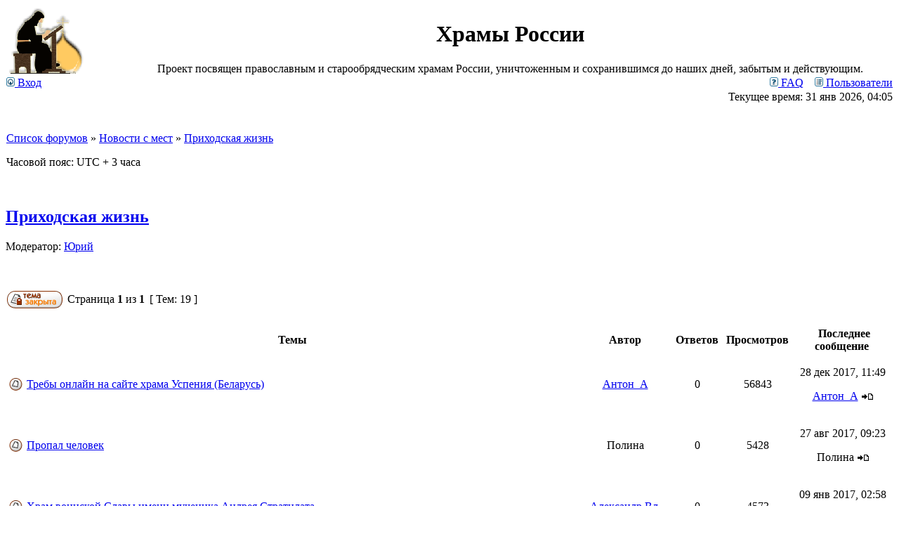

--- FILE ---
content_type: text/html; charset=UTF-8
request_url: http://temples.ru/forum/viewforum.php?f=15
body_size: 51140
content:
<!DOCTYPE html PUBLIC "-//W3C//DTD XHTML 1.0 Transitional//EN" "http://www.w3.org/TR/xhtml1/DTD/xhtml1-transitional.dtd">
<html xmlns="http://www.w3.org/1999/xhtml" dir="ltr" lang="ru-ru" xml:lang="ru-ru">
<head>

<meta http-equiv="content-type" content="text/html; charset=UTF-8" />
<meta http-equiv="content-language" content="ru-ru" />
<meta http-equiv="content-style-type" content="text/css" />
<meta http-equiv="imagetoolbar" content="no" />
<meta name="resource-type" content="document" />
<meta name="distribution" content="global" />
<meta name="copyright" content="2000, 2002, 2005, 2007 phpBB Group" />
<meta name="keywords" content="" />
<meta name="description" content="" />
<meta http-equiv="X-UA-Compatible" content="IE=EmulateIE7; IE=EmulateIE9" />

<title>Храмы России &bull; Просмотр форума - Приходская жизнь</title>

<link rel="alternate" type="application/atom+xml" title="Канал - Храмы России" href="http://temples.ru/forum/feed.php" /><link rel="alternate" type="application/atom+xml" title="Канал - Новости" href="http://temples.ru/forum/feed.php?mode=news" /><link rel="alternate" type="application/atom+xml" title="Канал - Все форумы" href="http://temples.ru/forum/feed.php?mode=forums" /><link rel="alternate" type="application/atom+xml" title="Канал - Новые темы" href="http://temples.ru/forum/feed.php?mode=topics" /><link rel="alternate" type="application/atom+xml" title="Канал - Активные темы" href="http://temples.ru/forum/feed.php?mode=topics_active" />

<link rel="stylesheet" href="./style.php?id=3&amp;lang=en&amp;sid=11ad32af394595e62f9e655b0576d50d" type="text/css" />

<script type="text/javascript">
// <![CDATA[


function popup(url, width, height, name)
{
	if (!name)
	{
		name = '_popup';
	}

	window.open(url.replace(/&amp;/g, '&'), name, 'height=' + height + ',resizable=yes,scrollbars=yes,width=' + width);
	return false;
}

function jumpto()
{
	var page = prompt('Введите номер страницы, на которую Вы хотели бы перейти:', '1');
	var per_page = '';
	var base_url = '';

	if (page !== null && !isNaN(page) && page == Math.floor(page) && page > 0)
	{
		if (base_url.indexOf('?') == -1)
		{
			document.location.href = base_url + '?start=' + ((page - 1) * per_page);
		}
		else
		{
			document.location.href = base_url.replace(/&amp;/g, '&') + '&start=' + ((page - 1) * per_page);
		}
	}
}

/**
* Find a member
*/
function find_username(url)
{
	popup(url, 760, 570, '_usersearch');
	return false;
}

/**
* Mark/unmark checklist
* id = ID of parent container, name = name prefix, state = state [true/false]
*/
function marklist(id, name, state)
{
	var parent = document.getElementById(id);
	if (!parent)
	{
		eval('parent = document.' + id);
	}

	if (!parent)
	{
		return;
	}

	var rb = parent.getElementsByTagName('input');
	
	for (var r = 0; r < rb.length; r++)
	{
		if (rb[r].name.substr(0, name.length) == name)
		{
			rb[r].checked = state;
		}
	}
}



// ]]>
</script>
</head>
<body class="ltr">

<a name="top"></a>

<div id="wrapheader">

	<div id="logodesc">
		<table width="100%" cellspacing="0">
		<tr>
			<td><a href="./index.php?sid=11ad32af394595e62f9e655b0576d50d"><img src="./styles/subsilver2/imageset/site_logo.gif" width="170" height="94" alt="" title="" /></a></td>
			<td width="100%" align="center"><h1>Храмы России</h1><span class="gen">Проект посвящен православным и старообрядческим храмам России, уничтоженным и сохранившимся до наших дней, забытым и действующим.</span></td>
		</tr>
		</table>
	</div>

	<div id="menubar">
		<table width="100%" cellspacing="0">
		<tr>
			<td class="genmed">
				<a href="./ucp.php?mode=login&amp;sid=11ad32af394595e62f9e655b0576d50d"><img src="./styles/subsilver2/theme/images/icon_mini_login.gif" width="12" height="13" alt="*" /> Вход</a>&nbsp;
			</td>
			<td class="genmed" align="right">
				<a href="./faq.php?sid=11ad32af394595e62f9e655b0576d50d"><img src="./styles/subsilver2/theme/images/icon_mini_faq.gif" width="12" height="13" alt="*" /> FAQ</a>
				&nbsp; &nbsp;<a href="./memberlist.php?sid=11ad32af394595e62f9e655b0576d50d"><img src="./styles/subsilver2/theme/images/icon_mini_members.gif" width="12" height="13" alt="*" /> Пользователи</a>
			</td>
		</tr>
		</table>
	</div>

	<div id="datebar">
		<table width="100%" cellspacing="0">
		<tr>
			<td class="gensmall"></td>
			<td class="gensmall" align="right">Текущее время: 31 янв 2026, 04:05<br /></td>
		</tr>
		</table>
	</div>

</div>

<div id="wrapcentre">

	

	<br style="clear: both;" />

	<table class="tablebg" width="100%" cellspacing="1" cellpadding="0" style="margin-top: 5px;">
	<tr>
		<td class="row1">
			<p class="breadcrumbs"><a href="./index.php?sid=11ad32af394595e62f9e655b0576d50d">Список форумов</a> &#187; <a href="./viewforum.php?f=29&amp;sid=11ad32af394595e62f9e655b0576d50d">Новости с мест</a> &#187; <a href="./viewforum.php?f=15&amp;sid=11ad32af394595e62f9e655b0576d50d">Приходская жизнь</a></p>
			<p class="datetime">Часовой пояс: UTC + 3 часа </p>
		</td>
	</tr>
	</table>

	<br />
	<div id="pageheader">
		<h2><a class="titles" href="./viewforum.php?f=15&amp;sid=11ad32af394595e62f9e655b0576d50d">Приходская жизнь</a></h2>

		
			<p class="moderators">Модератор: <a href="./memberlist.php?mode=viewprofile&amp;u=4&amp;sid=11ad32af394595e62f9e655b0576d50d">Юрий</a></p>
		
	</div>

	<br clear="all" /><br />


<div id="pagecontent">


		<table width="100%" cellspacing="1">
		<tr>
			
				<td align="left" valign="middle"><a href="./posting.php?mode=post&amp;f=15&amp;sid=11ad32af394595e62f9e655b0576d50d"><img src="./styles/subsilver2/imageset/ru/button_topic_locked.gif" alt="Форум закрыт" title="Форум закрыт" /></a></td>
			
				<td class="nav" valign="middle" nowrap="nowrap">&nbsp;Страница <strong>1</strong> из <strong>1</strong><br /></td>
				<td class="gensmall" nowrap="nowrap">&nbsp;[ Тем: 19 ]&nbsp;</td>
				<td class="gensmall" width="100%" align="right" nowrap="nowrap"></td>
			
		</tr>
		</table>
	
		<table class="tablebg" width="100%" cellspacing="1">
		<tr>
			<td class="cat" colspan="6">
				<table width="100%" cellspacing="0">
				<tr class="nav">
					<td valign="middle">&nbsp;</td>
					<td align="right" valign="middle">&nbsp;</td>
				</tr>
				</table>
			</td>
		</tr>

		<tr>
			
				<th colspan="2">&nbsp;Темы&nbsp;</th>
			
			<th>&nbsp;Автор&nbsp;</th>
			<th>&nbsp;Ответов&nbsp;</th>
			<th>&nbsp;Просмотров&nbsp;</th>
			<th>&nbsp;Последнее сообщение&nbsp;</th>
		</tr>

		

			<tr>
				<td class="row1" width="25" align="center"><img src="./styles/subsilver2/imageset/topic_read.gif" width="19" height="18" alt="Нет непрочитанных сообщений" title="Нет непрочитанных сообщений" /></td>
				
				<td class="row1">
					
					 <a title="Добавлено: 28 дек 2017, 11:49" href="./viewtopic.php?f=15&amp;t=4697&amp;sid=11ad32af394595e62f9e655b0576d50d" class="topictitle">Требы онлайн на сайте храма Успения (Беларусь)</a>
					
				</td>
				<td class="row2" width="130" align="center"><p class="topicauthor"><a href="./memberlist.php?mode=viewprofile&amp;u=956&amp;sid=11ad32af394595e62f9e655b0576d50d">Антон_А</a></p></td>
				<td class="row1" width="50" align="center"><p class="topicdetails">0</p></td>
				<td class="row2" width="50" align="center"><p class="topicdetails">56843</p></td>
				<td class="row1" width="140" align="center">
					<p class="topicdetails" style="white-space: nowrap;">28 дек 2017, 11:49</p>
					<p class="topicdetails"><a href="./memberlist.php?mode=viewprofile&amp;u=956&amp;sid=11ad32af394595e62f9e655b0576d50d">Антон_А</a>
						<a href="./viewtopic.php?f=15&amp;t=4697&amp;p=19774&amp;sid=11ad32af394595e62f9e655b0576d50d#p19774"><img src="./styles/subsilver2/imageset/icon_topic_latest.gif" width="18" height="9" alt="Перейти к последнему сообщению" title="Перейти к последнему сообщению" /></a>
					</p>
				</td>
			</tr>

		

			<tr>
				<td class="row1" width="25" align="center"><img src="./styles/subsilver2/imageset/topic_read.gif" width="19" height="18" alt="Нет непрочитанных сообщений" title="Нет непрочитанных сообщений" /></td>
				
				<td class="row1">
					
					 <a title="Добавлено: 27 авг 2017, 09:23" href="./viewtopic.php?f=15&amp;t=4687&amp;sid=11ad32af394595e62f9e655b0576d50d" class="topictitle">Пропал человек</a>
					
				</td>
				<td class="row2" width="130" align="center"><p class="topicauthor">Полина</p></td>
				<td class="row1" width="50" align="center"><p class="topicdetails">0</p></td>
				<td class="row2" width="50" align="center"><p class="topicdetails">5428</p></td>
				<td class="row1" width="140" align="center">
					<p class="topicdetails" style="white-space: nowrap;">27 авг 2017, 09:23</p>
					<p class="topicdetails">Полина
						<a href="./viewtopic.php?f=15&amp;t=4687&amp;p=19686&amp;sid=11ad32af394595e62f9e655b0576d50d#p19686"><img src="./styles/subsilver2/imageset/icon_topic_latest.gif" width="18" height="9" alt="Перейти к последнему сообщению" title="Перейти к последнему сообщению" /></a>
					</p>
				</td>
			</tr>

		

			<tr>
				<td class="row1" width="25" align="center"><img src="./styles/subsilver2/imageset/topic_read.gif" width="19" height="18" alt="Нет непрочитанных сообщений" title="Нет непрочитанных сообщений" /></td>
				
				<td class="row1">
					
					 <a title="Добавлено: 09 янв 2017, 02:58" href="./viewtopic.php?f=15&amp;t=4660&amp;sid=11ad32af394595e62f9e655b0576d50d" class="topictitle">Храм воинской Славы имени мученика Андрея Стратилата</a>
					
				</td>
				<td class="row2" width="130" align="center"><p class="topicauthor"><a href="./memberlist.php?mode=viewprofile&amp;u=498&amp;sid=11ad32af394595e62f9e655b0576d50d">Александр Вл.</a></p></td>
				<td class="row1" width="50" align="center"><p class="topicdetails">0</p></td>
				<td class="row2" width="50" align="center"><p class="topicdetails">4573</p></td>
				<td class="row1" width="140" align="center">
					<p class="topicdetails" style="white-space: nowrap;">09 янв 2017, 02:58</p>
					<p class="topicdetails"><a href="./memberlist.php?mode=viewprofile&amp;u=498&amp;sid=11ad32af394595e62f9e655b0576d50d">Александр Вл.</a>
						<a href="./viewtopic.php?f=15&amp;t=4660&amp;p=19469&amp;sid=11ad32af394595e62f9e655b0576d50d#p19469"><img src="./styles/subsilver2/imageset/icon_topic_latest.gif" width="18" height="9" alt="Перейти к последнему сообщению" title="Перейти к последнему сообщению" /></a>
					</p>
				</td>
			</tr>

		

			<tr>
				<td class="row1" width="25" align="center"><img src="./styles/subsilver2/imageset/topic_read.gif" width="19" height="18" alt="Нет непрочитанных сообщений" title="Нет непрочитанных сообщений" /></td>
				
				<td class="row1">
					
					 <a title="Добавлено: 04 окт 2012, 13:19" href="./viewtopic.php?f=15&amp;t=4386&amp;sid=11ad32af394595e62f9e655b0576d50d" class="topictitle">Восстановление храма с.Раевское Тверской области</a>
					
						<p class="gensmall"> [ <img src="./styles/subsilver2/imageset/icon_post_target.gif" width="12" height="9" alt="На страницу" title="На страницу" />На страницу: <a href="./viewtopic.php?f=15&amp;t=4386&amp;sid=11ad32af394595e62f9e655b0576d50d">1</a><span class="page-sep">, </span><a href="./viewtopic.php?f=15&amp;t=4386&amp;sid=11ad32af394595e62f9e655b0576d50d&amp;start=15">2</a> ] </p>
					
				</td>
				<td class="row2" width="130" align="center"><p class="topicauthor"><a href="./memberlist.php?mode=viewprofile&amp;u=801&amp;sid=11ad32af394595e62f9e655b0576d50d">оля.</a></p></td>
				<td class="row1" width="50" align="center"><p class="topicdetails">18</p></td>
				<td class="row2" width="50" align="center"><p class="topicdetails">29417</p></td>
				<td class="row1" width="140" align="center">
					<p class="topicdetails" style="white-space: nowrap;">05 ноя 2015, 20:24</p>
					<p class="topicdetails"><a href="./memberlist.php?mode=viewprofile&amp;u=801&amp;sid=11ad32af394595e62f9e655b0576d50d">оля.</a>
						<a href="./viewtopic.php?f=15&amp;t=4386&amp;p=18164&amp;sid=11ad32af394595e62f9e655b0576d50d#p18164"><img src="./styles/subsilver2/imageset/icon_topic_latest.gif" width="18" height="9" alt="Перейти к последнему сообщению" title="Перейти к последнему сообщению" /></a>
					</p>
				</td>
			</tr>

		

			<tr>
				<td class="row1" width="25" align="center"><img src="./styles/subsilver2/imageset/topic_read.gif" width="19" height="18" alt="Нет непрочитанных сообщений" title="Нет непрочитанных сообщений" /></td>
				
				<td class="row1">
					
					 <a title="Добавлено: 06 окт 2014, 20:54" href="./viewtopic.php?f=15&amp;t=4522&amp;sid=11ad32af394595e62f9e655b0576d50d" class="topictitle">150-летний Юбилей!</a>
					
				</td>
				<td class="row2" width="130" align="center"><p class="topicauthor"><a href="./memberlist.php?mode=viewprofile&amp;u=950&amp;sid=11ad32af394595e62f9e655b0576d50d">Rybje</a></p></td>
				<td class="row1" width="50" align="center"><p class="topicdetails">1</p></td>
				<td class="row2" width="50" align="center"><p class="topicdetails">6065</p></td>
				<td class="row1" width="140" align="center">
					<p class="topicdetails" style="white-space: nowrap;">07 окт 2014, 15:19</p>
					<p class="topicdetails"><a href="./memberlist.php?mode=viewprofile&amp;u=950&amp;sid=11ad32af394595e62f9e655b0576d50d">Rybje</a>
						<a href="./viewtopic.php?f=15&amp;t=4522&amp;p=17362&amp;sid=11ad32af394595e62f9e655b0576d50d#p17362"><img src="./styles/subsilver2/imageset/icon_topic_latest.gif" width="18" height="9" alt="Перейти к последнему сообщению" title="Перейти к последнему сообщению" /></a>
					</p>
				</td>
			</tr>

		

			<tr>
				<td class="row1" width="25" align="center"><img src="./styles/subsilver2/imageset/topic_read.gif" width="19" height="18" alt="Нет непрочитанных сообщений" title="Нет непрочитанных сообщений" /></td>
				
				<td class="row1">
					
					 <a title="Добавлено: 21 апр 2014, 01:31" href="./viewtopic.php?f=15&amp;t=4493&amp;sid=11ad32af394595e62f9e655b0576d50d" class="topictitle">Восстановлен храм</a>
					
				</td>
				<td class="row2" width="130" align="center"><p class="topicauthor"><a href="./memberlist.php?mode=viewprofile&amp;u=921&amp;sid=11ad32af394595e62f9e655b0576d50d">Аринна</a></p></td>
				<td class="row1" width="50" align="center"><p class="topicdetails">1</p></td>
				<td class="row2" width="50" align="center"><p class="topicdetails">6288</p></td>
				<td class="row1" width="140" align="center">
					<p class="topicdetails" style="white-space: nowrap;">21 апр 2014, 12:02</p>
					<p class="topicdetails"><a href="./memberlist.php?mode=viewprofile&amp;u=922&amp;sid=11ad32af394595e62f9e655b0576d50d">Yobar</a>
						<a href="./viewtopic.php?f=15&amp;t=4493&amp;p=17039&amp;sid=11ad32af394595e62f9e655b0576d50d#p17039"><img src="./styles/subsilver2/imageset/icon_topic_latest.gif" width="18" height="9" alt="Перейти к последнему сообщению" title="Перейти к последнему сообщению" /></a>
					</p>
				</td>
			</tr>

		

			<tr>
				<td class="row1" width="25" align="center"><img src="./styles/subsilver2/imageset/topic_read.gif" width="19" height="18" alt="Нет непрочитанных сообщений" title="Нет непрочитанных сообщений" /></td>
				
				<td class="row1">
					
					 <a title="Добавлено: 26 июл 2013, 23:22" href="./viewtopic.php?f=15&amp;t=4444&amp;sid=11ad32af394595e62f9e655b0576d50d" class="topictitle">Бобренев монастырь (карточка 1434)</a>
					
				</td>
				<td class="row2" width="130" align="center"><p class="topicauthor"><a href="./memberlist.php?mode=viewprofile&amp;u=853&amp;sid=11ad32af394595e62f9e655b0576d50d">В.В.П.</a></p></td>
				<td class="row1" width="50" align="center"><p class="topicdetails">0</p></td>
				<td class="row2" width="50" align="center"><p class="topicdetails">6076</p></td>
				<td class="row1" width="140" align="center">
					<p class="topicdetails" style="white-space: nowrap;">26 июл 2013, 23:22</p>
					<p class="topicdetails"><a href="./memberlist.php?mode=viewprofile&amp;u=853&amp;sid=11ad32af394595e62f9e655b0576d50d">В.В.П.</a>
						<a href="./viewtopic.php?f=15&amp;t=4444&amp;p=16574&amp;sid=11ad32af394595e62f9e655b0576d50d#p16574"><img src="./styles/subsilver2/imageset/icon_topic_latest.gif" width="18" height="9" alt="Перейти к последнему сообщению" title="Перейти к последнему сообщению" /></a>
					</p>
				</td>
			</tr>

		

			<tr>
				<td class="row1" width="25" align="center"><img src="./styles/subsilver2/imageset/topic_read.gif" width="19" height="18" alt="Нет непрочитанных сообщений" title="Нет непрочитанных сообщений" /></td>
				
				<td class="row1">
					
					 <a title="Добавлено: 10 ноя 2010, 12:59" href="./viewtopic.php?f=15&amp;t=4108&amp;sid=11ad32af394595e62f9e655b0576d50d" class="topictitle">Храм Зачатия Иоанна Крестителя в селе Гавриловское</a>
					
				</td>
				<td class="row2" width="130" align="center"><p class="topicauthor"><a href="./memberlist.php?mode=viewprofile&amp;u=27&amp;sid=11ad32af394595e62f9e655b0576d50d" style="color: #AA0000;" class="username-coloured">Елена</a></p></td>
				<td class="row1" width="50" align="center"><p class="topicdetails">1</p></td>
				<td class="row2" width="50" align="center"><p class="topicdetails">8248</p></td>
				<td class="row1" width="140" align="center">
					<p class="topicdetails" style="white-space: nowrap;">15 май 2013, 10:35</p>
					<p class="topicdetails"><a href="./memberlist.php?mode=viewprofile&amp;u=843&amp;sid=11ad32af394595e62f9e655b0576d50d">Дмитрий Трубицын</a>
						<a href="./viewtopic.php?f=15&amp;t=4108&amp;p=16409&amp;sid=11ad32af394595e62f9e655b0576d50d#p16409"><img src="./styles/subsilver2/imageset/icon_topic_latest.gif" width="18" height="9" alt="Перейти к последнему сообщению" title="Перейти к последнему сообщению" /></a>
					</p>
				</td>
			</tr>

		

			<tr>
				<td class="row1" width="25" align="center"><img src="./styles/subsilver2/imageset/topic_read.gif" width="19" height="18" alt="Нет непрочитанных сообщений" title="Нет непрочитанных сообщений" /></td>
				
				<td class="row1">
					
					 <a title="Добавлено: 07 фев 2013, 12:52" href="./viewtopic.php?f=15&amp;t=4426&amp;sid=11ad32af394595e62f9e655b0576d50d" class="topictitle">Возрождение Дорогомиловского собора</a>
					
				</td>
				<td class="row2" width="130" align="center"><p class="topicauthor"><a href="./memberlist.php?mode=viewprofile&amp;u=4&amp;sid=11ad32af394595e62f9e655b0576d50d">Юрий</a></p></td>
				<td class="row1" width="50" align="center"><p class="topicdetails">0</p></td>
				<td class="row2" width="50" align="center"><p class="topicdetails">5230</p></td>
				<td class="row1" width="140" align="center">
					<p class="topicdetails" style="white-space: nowrap;">07 фев 2013, 12:52</p>
					<p class="topicdetails"><a href="./memberlist.php?mode=viewprofile&amp;u=4&amp;sid=11ad32af394595e62f9e655b0576d50d">Юрий</a>
						<a href="./viewtopic.php?f=15&amp;t=4426&amp;p=16252&amp;sid=11ad32af394595e62f9e655b0576d50d#p16252"><img src="./styles/subsilver2/imageset/icon_topic_latest.gif" width="18" height="9" alt="Перейти к последнему сообщению" title="Перейти к последнему сообщению" /></a>
					</p>
				</td>
			</tr>

		

			<tr>
				<td class="row1" width="25" align="center"><img src="./styles/subsilver2/imageset/topic_read.gif" width="19" height="18" alt="Нет непрочитанных сообщений" title="Нет непрочитанных сообщений" /></td>
				
				<td class="row1">
					
					 <a title="Добавлено: 13 дек 2011, 16:55" href="./viewtopic.php?f=15&amp;t=4213&amp;sid=11ad32af394595e62f9e655b0576d50d" class="topictitle">Архиерейское богослужение: обязательно ли приходу иметь день</a>
					
				</td>
				<td class="row2" width="130" align="center"><p class="topicauthor"><a href="./memberlist.php?mode=viewprofile&amp;u=674&amp;sid=11ad32af394595e62f9e655b0576d50d">Elisaveta</a></p></td>
				<td class="row1" width="50" align="center"><p class="topicdetails">3</p></td>
				<td class="row2" width="50" align="center"><p class="topicdetails">13922</p></td>
				<td class="row1" width="140" align="center">
					<p class="topicdetails" style="white-space: nowrap;">29 ноя 2012, 15:09</p>
					<p class="topicdetails"><a href="./memberlist.php?mode=viewprofile&amp;u=674&amp;sid=11ad32af394595e62f9e655b0576d50d">Elisaveta</a>
						<a href="./viewtopic.php?f=15&amp;t=4213&amp;p=16049&amp;sid=11ad32af394595e62f9e655b0576d50d#p16049"><img src="./styles/subsilver2/imageset/icon_topic_latest.gif" width="18" height="9" alt="Перейти к последнему сообщению" title="Перейти к последнему сообщению" /></a>
					</p>
				</td>
			</tr>

		

			<tr>
				<td class="row1" width="25" align="center"><img src="./styles/subsilver2/imageset/topic_read.gif" width="19" height="18" alt="Нет непрочитанных сообщений" title="Нет непрочитанных сообщений" /></td>
				
				<td class="row1">
					
					 <a title="Добавлено: 20 май 2012, 21:23" href="./viewtopic.php?f=15&amp;t=4334&amp;sid=11ad32af394595e62f9e655b0576d50d" class="topictitle">Восстановление Спасо-Преображенской церкви.</a>
					
				</td>
				<td class="row2" width="130" align="center"><p class="topicauthor"><a href="./memberlist.php?mode=viewprofile&amp;u=772&amp;sid=11ad32af394595e62f9e655b0576d50d">ИгорьВенин</a></p></td>
				<td class="row1" width="50" align="center"><p class="topicdetails">1</p></td>
				<td class="row2" width="50" align="center"><p class="topicdetails">6819</p></td>
				<td class="row1" width="140" align="center">
					<p class="topicdetails" style="white-space: nowrap;">24 май 2012, 12:48</p>
					<p class="topicdetails"><a href="./memberlist.php?mode=viewprofile&amp;u=27&amp;sid=11ad32af394595e62f9e655b0576d50d" style="color: #AA0000;" class="username-coloured">Елена</a>
						<a href="./viewtopic.php?f=15&amp;t=4334&amp;p=15632&amp;sid=11ad32af394595e62f9e655b0576d50d#p15632"><img src="./styles/subsilver2/imageset/icon_topic_latest.gif" width="18" height="9" alt="Перейти к последнему сообщению" title="Перейти к последнему сообщению" /></a>
					</p>
				</td>
			</tr>

		

			<tr>
				<td class="row1" width="25" align="center"><img src="./styles/subsilver2/imageset/topic_read.gif" width="19" height="18" alt="Нет непрочитанных сообщений" title="Нет непрочитанных сообщений" /></td>
				
				<td class="row1">
					
					 <a title="Добавлено: 12 дек 2011, 12:25" href="./viewtopic.php?f=15&amp;t=4269&amp;sid=11ad32af394595e62f9e655b0576d50d" class="topictitle">&quot;Они всегда остаются &quot;без вины виноватыми&quot; &quot; или наказания б</a>
					
				</td>
				<td class="row2" width="130" align="center"><p class="topicauthor"><a href="./memberlist.php?mode=viewprofile&amp;u=674&amp;sid=11ad32af394595e62f9e655b0576d50d">Elisaveta</a></p></td>
				<td class="row1" width="50" align="center"><p class="topicdetails">2</p></td>
				<td class="row2" width="50" align="center"><p class="topicdetails">7834</p></td>
				<td class="row1" width="140" align="center">
					<p class="topicdetails" style="white-space: nowrap;">12 апр 2012, 09:03</p>
					<p class="topicdetails"><a href="./memberlist.php?mode=viewprofile&amp;u=412&amp;sid=11ad32af394595e62f9e655b0576d50d">Владислав2</a>
						<a href="./viewtopic.php?f=15&amp;t=4269&amp;p=15572&amp;sid=11ad32af394595e62f9e655b0576d50d#p15572"><img src="./styles/subsilver2/imageset/icon_topic_latest.gif" width="18" height="9" alt="Перейти к последнему сообщению" title="Перейти к последнему сообщению" /></a>
					</p>
				</td>
			</tr>

		

			<tr>
				<td class="row1" width="25" align="center"><img src="./styles/subsilver2/imageset/topic_read.gif" width="19" height="18" alt="Нет непрочитанных сообщений" title="Нет непрочитанных сообщений" /></td>
				
				<td class="row1">
					
					 <a title="Добавлено: 13 ноя 2011, 23:21" href="./viewtopic.php?f=15&amp;t=4263&amp;sid=11ad32af394595e62f9e655b0576d50d" class="topictitle">Храм Рождества Богородицы в селе Пречистое на Нерли</a>
					
				</td>
				<td class="row2" width="130" align="center"><p class="topicauthor"><a href="./memberlist.php?mode=viewprofile&amp;u=719&amp;sid=11ad32af394595e62f9e655b0576d50d">свящ.Олег</a></p></td>
				<td class="row1" width="50" align="center"><p class="topicdetails">1</p></td>
				<td class="row2" width="50" align="center"><p class="topicdetails">6632</p></td>
				<td class="row1" width="140" align="center">
					<p class="topicdetails" style="white-space: nowrap;">14 ноя 2011, 01:50</p>
					<p class="topicdetails"><a href="./memberlist.php?mode=viewprofile&amp;u=4&amp;sid=11ad32af394595e62f9e655b0576d50d">Юрий</a>
						<a href="./viewtopic.php?f=15&amp;t=4263&amp;p=14842&amp;sid=11ad32af394595e62f9e655b0576d50d#p14842"><img src="./styles/subsilver2/imageset/icon_topic_latest.gif" width="18" height="9" alt="Перейти к последнему сообщению" title="Перейти к последнему сообщению" /></a>
					</p>
				</td>
			</tr>

		

			<tr>
				<td class="row1" width="25" align="center"><img src="./styles/subsilver2/imageset/topic_read.gif" width="19" height="18" alt="Нет непрочитанных сообщений" title="Нет непрочитанных сообщений" /></td>
				
				<td class="row1">
					
					 <a title="Добавлено: 26 окт 2011, 13:12" href="./viewtopic.php?f=15&amp;t=4058&amp;sid=11ad32af394595e62f9e655b0576d50d" class="topictitle">Новый храм у платформы 43 км Пушкинский р-н МО</a>
					
				</td>
				<td class="row2" width="130" align="center"><p class="topicauthor"><a href="./memberlist.php?mode=viewprofile&amp;u=131&amp;sid=11ad32af394595e62f9e655b0576d50d">nsp</a></p></td>
				<td class="row1" width="50" align="center"><p class="topicdetails">0</p></td>
				<td class="row2" width="50" align="center"><p class="topicdetails">5909</p></td>
				<td class="row1" width="140" align="center">
					<p class="topicdetails" style="white-space: nowrap;">26 окт 2011, 13:12</p>
					<p class="topicdetails"><a href="./memberlist.php?mode=viewprofile&amp;u=131&amp;sid=11ad32af394595e62f9e655b0576d50d">nsp</a>
						<a href="./viewtopic.php?f=15&amp;t=4058&amp;p=14778&amp;sid=11ad32af394595e62f9e655b0576d50d#p14778"><img src="./styles/subsilver2/imageset/icon_topic_latest.gif" width="18" height="9" alt="Перейти к последнему сообщению" title="Перейти к последнему сообщению" /></a>
					</p>
				</td>
			</tr>

		

			<tr>
				<td class="row1" width="25" align="center"><img src="./styles/subsilver2/imageset/topic_read.gif" width="19" height="18" alt="Нет непрочитанных сообщений" title="Нет непрочитанных сообщений" /></td>
				
				<td class="row1">
					
					 <a title="Добавлено: 18 дек 2010, 00:36" href="./viewtopic.php?f=15&amp;t=4125&amp;sid=11ad32af394595e62f9e655b0576d50d" class="topictitle">Нам 600 лет!</a>
					
				</td>
				<td class="row2" width="130" align="center"><p class="topicauthor"><a href="./memberlist.php?mode=viewprofile&amp;u=165&amp;sid=11ad32af394595e62f9e655b0576d50d">Н., Е. Андрущенко</a></p></td>
				<td class="row1" width="50" align="center"><p class="topicdetails">4</p></td>
				<td class="row2" width="50" align="center"><p class="topicdetails">11387</p></td>
				<td class="row1" width="140" align="center">
					<p class="topicdetails" style="white-space: nowrap;">21 июн 2011, 18:41</p>
					<p class="topicdetails"><a href="./memberlist.php?mode=viewprofile&amp;u=165&amp;sid=11ad32af394595e62f9e655b0576d50d">Н., Е. Андрущенко</a>
						<a href="./viewtopic.php?f=15&amp;t=4125&amp;p=14156&amp;sid=11ad32af394595e62f9e655b0576d50d#p14156"><img src="./styles/subsilver2/imageset/icon_topic_latest.gif" width="18" height="9" alt="Перейти к последнему сообщению" title="Перейти к последнему сообщению" /></a>
					</p>
				</td>
			</tr>

		

			<tr>
				<td class="row1" width="25" align="center"><img src="./styles/subsilver2/imageset/topic_read.gif" width="19" height="18" alt="Нет непрочитанных сообщений" title="Нет непрочитанных сообщений" /></td>
				
				<td class="row1">
					
					 <a title="Добавлено: 13 ноя 2008, 20:04" href="./viewtopic.php?f=15&amp;t=3701&amp;sid=11ad32af394595e62f9e655b0576d50d" class="topictitle">Возобновление богослужения в Спасо-Преображенском соборе</a>
					
				</td>
				<td class="row2" width="130" align="center"><p class="topicauthor"><a href="./memberlist.php?mode=viewprofile&amp;u=212&amp;sid=11ad32af394595e62f9e655b0576d50d">Aml</a></p></td>
				<td class="row1" width="50" align="center"><p class="topicdetails">8</p></td>
				<td class="row2" width="50" align="center"><p class="topicdetails">16101</p></td>
				<td class="row1" width="140" align="center">
					<p class="topicdetails" style="white-space: nowrap;">17 ноя 2008, 09:18</p>
					<p class="topicdetails"><a href="./memberlist.php?mode=viewprofile&amp;u=212&amp;sid=11ad32af394595e62f9e655b0576d50d">Aml</a>
						<a href="./viewtopic.php?f=15&amp;t=3701&amp;p=7449&amp;sid=11ad32af394595e62f9e655b0576d50d#p7449"><img src="./styles/subsilver2/imageset/icon_topic_latest.gif" width="18" height="9" alt="Перейти к последнему сообщению" title="Перейти к последнему сообщению" /></a>
					</p>
				</td>
			</tr>

		

			<tr>
				<td class="row1" width="25" align="center"><img src="./styles/subsilver2/imageset/topic_read.gif" width="19" height="18" alt="Нет непрочитанных сообщений" title="Нет непрочитанных сообщений" /></td>
				
				<td class="row1">
					
					 <a title="Добавлено: 09 авг 2007, 08:57" href="./viewtopic.php?f=15&amp;t=3489&amp;sid=11ad32af394595e62f9e655b0576d50d" class="topictitle">Суздаль_Покровский монастырь</a>
					
				</td>
				<td class="row2" width="130" align="center"><p class="topicauthor"><a href="./memberlist.php?mode=viewprofile&amp;u=139&amp;sid=11ad32af394595e62f9e655b0576d50d">Viktorya</a></p></td>
				<td class="row1" width="50" align="center"><p class="topicdetails">1</p></td>
				<td class="row2" width="50" align="center"><p class="topicdetails">8970</p></td>
				<td class="row1" width="140" align="center">
					<p class="topicdetails" style="white-space: nowrap;">23 окт 2007, 14:11</p>
					<p class="topicdetails"><a href="./memberlist.php?mode=viewprofile&amp;u=139&amp;sid=11ad32af394595e62f9e655b0576d50d">Viktorya</a>
						<a href="./viewtopic.php?f=15&amp;t=3489&amp;p=4989&amp;sid=11ad32af394595e62f9e655b0576d50d#p4989"><img src="./styles/subsilver2/imageset/icon_topic_latest.gif" width="18" height="9" alt="Перейти к последнему сообщению" title="Перейти к последнему сообщению" /></a>
					</p>
				</td>
			</tr>

		

			<tr>
				<td class="row1" width="25" align="center"><img src="./styles/subsilver2/imageset/topic_read.gif" width="19" height="18" alt="Нет непрочитанных сообщений" title="Нет непрочитанных сообщений" /></td>
				
				<td class="row1">
					
					 <a title="Добавлено: 04 май 2006, 13:50" href="./viewtopic.php?f=15&amp;t=1164&amp;sid=11ad32af394595e62f9e655b0576d50d" class="topictitle">30 апреля 2006 г. в Муроме сгорела часовня 1864 г.</a>
					
				</td>
				<td class="row2" width="130" align="center"><p class="topicauthor"><a href="./memberlist.php?mode=viewprofile&amp;u=5&amp;sid=11ad32af394595e62f9e655b0576d50d">Владимир</a></p></td>
				<td class="row1" width="50" align="center"><p class="topicdetails">1</p></td>
				<td class="row2" width="50" align="center"><p class="topicdetails">10471</p></td>
				<td class="row1" width="140" align="center">
					<p class="topicdetails" style="white-space: nowrap;">05 май 2006, 07:55</p>
					<p class="topicdetails"><a href="./memberlist.php?mode=viewprofile&amp;u=4&amp;sid=11ad32af394595e62f9e655b0576d50d">Юрий</a>
						<a href="./viewtopic.php?f=15&amp;t=1164&amp;p=1773&amp;sid=11ad32af394595e62f9e655b0576d50d#p1773"><img src="./styles/subsilver2/imageset/icon_topic_latest.gif" width="18" height="9" alt="Перейти к последнему сообщению" title="Перейти к последнему сообщению" /></a>
					</p>
				</td>
			</tr>

		

			<tr>
				<td class="row1" width="25" align="center"><img src="./styles/subsilver2/imageset/topic_read.gif" width="19" height="18" alt="Нет непрочитанных сообщений" title="Нет непрочитанных сообщений" /></td>
				
				<td class="row1">
					
					 <a title="Добавлено: 25 мар 2006, 18:59" href="./viewtopic.php?f=15&amp;t=12&amp;sid=11ad32af394595e62f9e655b0576d50d" class="topictitle">Освящение закладки храма Серафима Саровского</a>
					
				</td>
				<td class="row2" width="130" align="center"><p class="topicauthor"><a href="./memberlist.php?mode=viewprofile&amp;u=47&amp;sid=11ad32af394595e62f9e655b0576d50d">Владимир32</a></p></td>
				<td class="row1" width="50" align="center"><p class="topicdetails">0</p></td>
				<td class="row2" width="50" align="center"><p class="topicdetails">19532</p></td>
				<td class="row1" width="140" align="center">
					<p class="topicdetails" style="white-space: nowrap;">25 мар 2006, 18:59</p>
					<p class="topicdetails"><a href="./memberlist.php?mode=viewprofile&amp;u=47&amp;sid=11ad32af394595e62f9e655b0576d50d">Владимир32</a>
						<a href="./viewtopic.php?f=15&amp;t=12&amp;p=1668&amp;sid=11ad32af394595e62f9e655b0576d50d#p1668"><img src="./styles/subsilver2/imageset/icon_topic_latest.gif" width="18" height="9" alt="Перейти к последнему сообщению" title="Перейти к последнему сообщению" /></a>
					</p>
				</td>
			</tr>

		
		<tr align="center">
			
				<td class="cat" colspan="6">
			
					<form method="post" action="./viewforum.php?f=15&amp;sid=11ad32af394595e62f9e655b0576d50d"><span class="gensmall">Показать темы за:</span>&nbsp;<select name="st" id="st"><option value="0" selected="selected">Все темы</option><option value="1">1 день</option><option value="7">7 дней</option><option value="14">2 недели</option><option value="30">1 месяц</option><option value="90">3 месяца</option><option value="180">6 месяцев</option><option value="365">1 год</option></select>&nbsp;<span class="gensmall">Сортировать по:</span> <select name="sk" id="sk"><option value="a">Автор</option><option value="t" selected="selected">Время размещения</option><option value="r">Ответов</option><option value="s">Заголовок</option><option value="v">Просмотров</option></select> <select name="sd" id="sd"><option value="a">по возрастанию</option><option value="d" selected="selected">по убыванию</option></select>&nbsp;<input class="btnlite" type="submit" name="sort" value="Перейти" /></form>
				</td>
		</tr>
		
		</table>
	
		<table width="100%" cellspacing="1">
		<tr>
			
				<td align="left" valign="middle"><a href="./posting.php?mode=post&amp;f=15&amp;sid=11ad32af394595e62f9e655b0576d50d"><img src="./styles/subsilver2/imageset/ru/button_topic_locked.gif" alt="Форум закрыт" title="Форум закрыт" /></a></td>
			
				<td class="nav" valign="middle" nowrap="nowrap">&nbsp;Страница <strong>1</strong> из <strong>1</strong><br /></td>
				<td class="gensmall" nowrap="nowrap">&nbsp;[ Тем: 19 ]&nbsp;</td>
				<td class="gensmall" width="100%" align="right" nowrap="nowrap"></td>
			
		</tr>
		</table>
	

		<br clear="all" />
</div>

<table class="tablebg" width="100%" cellspacing="1" cellpadding="0" style="margin-top: 5px;">
	<tr>
		<td class="row1">
			<p class="breadcrumbs"><a href="./index.php?sid=11ad32af394595e62f9e655b0576d50d">Список форумов</a> &#187; <a href="./viewforum.php?f=29&amp;sid=11ad32af394595e62f9e655b0576d50d">Новости с мест</a> &#187; <a href="./viewforum.php?f=15&amp;sid=11ad32af394595e62f9e655b0576d50d">Приходская жизнь</a></p>
			<p class="datetime">Часовой пояс: UTC + 3 часа </p>
		</td>
	</tr>
	</table>
	<br clear="all" />

	<table class="tablebg" width="100%" cellspacing="1">
	<tr>
		<td class="cat"><h4>Кто сейчас на форуме</h4></td>
	</tr>
	<tr>
		<td class="row1"><p class="gensmall">Сейчас этот форум просматривают: нет зарегистрированных пользователей и гости: 1</p></td>
	</tr>
	</table>

	<br clear="all" />

	<table width="100%" cellspacing="0">
	<tr>
		<td align="left" valign="top">
			<table cellspacing="3" cellpadding="0" border="0">
			<tr>
				<td width="20" style="text-align: center;"><img src="./styles/subsilver2/imageset/topic_unread.gif" width="19" height="18" alt="Непрочитанные сообщения" title="Непрочитанные сообщения" /></td>
				<td class="gensmall">Непрочитанные сообщения</td>
				<td>&nbsp;&nbsp;</td>
				<td width="20" style="text-align: center;"><img src="./styles/subsilver2/imageset/topic_read.gif" width="19" height="18" alt="Нет непрочитанных сообщений" title="Нет непрочитанных сообщений" /></td>
				<td class="gensmall">Нет непрочитанных сообщений</td>
				<td>&nbsp;&nbsp;</td>
				<td width="20" style="text-align: center;"><img src="./styles/subsilver2/imageset/announce_read.gif" width="19" height="18" alt="Объявление" title="Объявление" /></td>
				<td class="gensmall">Объявление</td>
			</tr>
			<tr>
				<td style="text-align: center;"><img src="./styles/subsilver2/imageset/topic_unread_hot.gif" width="19" height="18" alt="Непрочитанные сообщения [ Популярная тема ]" title="Непрочитанные сообщения [ Популярная тема ]" /></td>
				<td class="gensmall">Непрочитанные сообщения [ Популярная тема ]</td>
				<td>&nbsp;&nbsp;</td>
				<td style="text-align: center;"><img src="./styles/subsilver2/imageset/topic_read_hot.gif" width="19" height="18" alt="Нет непрочитанных сообщений [ Популярная тема ]" title="Нет непрочитанных сообщений [ Популярная тема ]" /></td>
				<td class="gensmall">Нет непрочитанных сообщений [ Популярная тема ]</td>
				<td>&nbsp;&nbsp;</td>
				<td style="text-align: center;"><img src="./styles/subsilver2/imageset/sticky_read.gif" width="19" height="18" alt="Прикрепленная" title="Прикрепленная" /></td>
				<td class="gensmall">Прилепленная</td>
			</tr>
			<tr>
				<td style="text-align: center;"><img src="./styles/subsilver2/imageset/topic_unread_locked.gif" width="19" height="18" alt="Непрочитанные сообщения [ Тема закрыта ]" title="Непрочитанные сообщения [ Тема закрыта ]" /></td>
				<td class="gensmall">Непрочитанные сообщения [ Тема закрыта ]</td>
				<td>&nbsp;&nbsp;</td>
				<td style="text-align: center;"><img src="./styles/subsilver2/imageset/topic_read_locked.gif" width="19" height="18" alt="Нет непрочитанных сообщений [ Тема закрыта ]" title="Нет непрочитанных сообщений [ Тема закрыта ]" /></td>
				<td class="gensmall">Нет непрочитанных сообщений [ Тема закрыта ]</td>
				<td>&nbsp;&nbsp;</td>
				<td style="text-align: center;"><img src="./styles/subsilver2/imageset/topic_moved.gif" width="19" height="18" alt="Перенесенная" title="Перенесенная" /></td>
				<td class="gensmall">Перенесенная</td>
			</tr>
			</table>
		</td>
		<td align="right"><span class="gensmall">Вы <strong>не можете</strong> начинать темы<br />Вы <strong>не можете</strong> отвечать на сообщения<br />Вы <strong>не можете</strong> редактировать свои сообщения<br />Вы <strong>не можете</strong> удалять свои сообщения<br />Вы <strong>не можете</strong> добавлять вложения<br /></span></td>
	</tr>
	</table>


<br clear="all" />

<table width="100%" cellspacing="0">
<tr>
	<td></td>
	<td align="right">
	<form method="post" name="jumpbox" action="./viewforum.php?sid=11ad32af394595e62f9e655b0576d50d" onsubmit="if(document.jumpbox.f.value == -1){return false;}">

	<table cellspacing="0" cellpadding="0" border="0">
	<tr>
		<td nowrap="nowrap"><span class="gensmall">Перейти:</span>&nbsp;<select name="f" onchange="if(this.options[this.selectedIndex].value != -1){ document.forms['jumpbox'].submit() }">

		
			<option value="-1">выберите форум</option>
		<option value="-1">------------------</option>
			<option value="26">Специальные проекты</option>
		
			<option value="24">&nbsp; &nbsp;Наследие Сергея Михайловича Прокудина-Горского</option>
		
			<option value="33">&nbsp; &nbsp;&nbsp; &nbsp;Альбом &quot;Волга&quot;</option>
		
			<option value="34">&nbsp; &nbsp;&nbsp; &nbsp;Альбом &quot;Мурманская железная дорога&quot;</option>
		
			<option value="35">&nbsp; &nbsp;&nbsp; &nbsp;Альбом &quot;Мариинская водная система&quot;</option>
		
			<option value="36">&nbsp; &nbsp;&nbsp; &nbsp;Альбом &quot;Разное и этюды&quot;</option>
		
			<option value="37">&nbsp; &nbsp;&nbsp; &nbsp;Альбом &quot;По местам 1812 года&quot;</option>
		
			<option value="38">&nbsp; &nbsp;&nbsp; &nbsp;Альбом &quot;Река Ока и Суздаль&quot;</option>
		
			<option value="39">&nbsp; &nbsp;&nbsp; &nbsp;Альбом &quot;Кавказ&quot;</option>
		
			<option value="40">&nbsp; &nbsp;&nbsp; &nbsp;Альбом &quot;Самарканд&quot; (Туркестанский альбом)</option>
		
			<option value="41">&nbsp; &nbsp;&nbsp; &nbsp;Уральские альбомы</option>
		
			<option value="25">&nbsp; &nbsp;Из небытия</option>
		
			<option value="27">История и краеведение</option>
		
			<option value="2">&nbsp; &nbsp;Церковная история</option>
		
			<option value="3">&nbsp; &nbsp;История храмов и монастырей</option>
		
			<option value="4">&nbsp; &nbsp;Краеведение</option>
		
			<option value="5">&nbsp; &nbsp;Архитектура</option>
		
			<option value="28">Исследовательская работа</option>
		
			<option value="6">&nbsp; &nbsp;Архивы</option>
		
			<option value="7">&nbsp; &nbsp;Экспедиции и поездки</option>
		
			<option value="11">&nbsp; &nbsp;Разное</option>
		
			<option value="29">Новости с мест</option>
		
			<option value="15" selected="selected">&nbsp; &nbsp;Приходская жизнь</option>
		
			<option value="16">&nbsp; &nbsp;Научная жизнь</option>
		
			<option value="18">&nbsp; &nbsp;Аннотации</option>
		
			<option value="21">&nbsp; &nbsp;Нужна помощь</option>
		
			<option value="30">Сайт</option>
		
			<option value="20">&nbsp; &nbsp;Новости проекта. Администрация.</option>
		
			<option value="31">&nbsp; &nbsp;Вопросы работы сайта</option>
		
			<option value="19">&nbsp; &nbsp;Дополнения и исправления</option>
		
			<option value="23">&nbsp; &nbsp;Натурное обследование</option>
		
			<option value="22">&nbsp; &nbsp;Служебный</option>
		
			<option value="32">&nbsp; &nbsp;Редактирование фотографий</option>
		

		</select>&nbsp;<input class="btnlite" type="submit" value="Перейти" /></td>
	</tr>
	</table>

	</form>
</td>
</tr>
</table>

<img src="./cron.php?cron_type=tidy_cache&amp;sid=11ad32af394595e62f9e655b0576d50d" width="1" height="1" alt="cron" />
</div>

<!--
	We request you retain the full copyright notice below including the link to www.phpbb.com.
	This not only gives respect to the large amount of time given freely by the developers
	but also helps build interest, traffic and use of phpBB3. If you (honestly) cannot retain
	the full copyright we ask you at least leave in place the "Powered by phpBB" line, with
	"phpBB" linked to www.phpbb.com. If you refuse to include even this then support on our
	forums may be affected.

	The phpBB Group : 2006
//-->

<div id="wrapfooter">
	
	<span class="copyright">Powered by <a href="http://www.phpbb.com/">phpBB</a> &copy; 2000, 2002, 2005, 2007 phpBB Group
	<br /><a href='http://bb3x.ru/' target='_blank'>Русская поддержка phpBB</a></span>
</div>

<div align="center" style="padding: 5">
<!--Rating@Mail.ru COUNTER--><script language="JavaScript" type="text/javascript"><!--
d=document;var a='';a+=';r='+escape(d.referrer)
js=10//--></script><script language="JavaScript1.1" type="text/javascript"><!--
a+=';j='+navigator.javaEnabled()
js=11//--></script><script language="JavaScript1.2" type="text/javascript"><!--
s=screen;a+=';s='+s.width+'*'+s.height
a+=';d='+(s.colorDepth?s.colorDepth:s.pixelDepth)
js=12//--></script><script language="JavaScript1.3" type="text/javascript"><!--
js=13//--></script><script language="JavaScript" type="text/javascript"><!--
d.write('<a href="http://top.mail.ru/jump?from=714936"'+
' target=_top><img src="http://top.list.ru/counter'+
'?id=714936;t=216;js='+js+a+';rand='+Math.random()+
'" alt="Рейтинг@Mail.ru"'+' border=0 height=31 width=88/><\/a>')
if(11<js)d.write('<'+'!-- ')//--></script><noscript><a
target=_top href="http://top.mail.ru/jump?from=714936"><img
src="http://top.list.ru/counter?js=na;id=714936;t=216"
border=0 height=31 width=88
alt="Рейтинг@Mail.ru"/></a></noscript><script language="JavaScript" type="text/javascript"><!--
if(11<js)d.write('--'+'>')//--></script><!--/COUNTER-->


<!--LiveInternet counter--><script language="JavaScript"><!--
document.write('<a href="http://www.liveinternet.ru/click" '+
'target=_blank><img src="http://counter.yadro.ru/hit?t15.6;r'+
escape(document.referrer)+((typeof(screen)=='undefined')?'':
';s'+screen.width+'*'+screen.height+'*'+(screen.colorDepth?
screen.colorDepth:screen.pixelDepth))+';u'+escape(document.URL)+
';i'+escape('Жж'+document.title.substring(0,80))+';'+Math.random()+
'" title="LiveInternet: показано число просмотров за 24 часа, посетителей за 24 часа и за сегодн\я" '+
'border=0 width=88 height=31></a>')//--></script><!--/LiveInternet-->



<!--begin of Hristianstvo.Ru-->
<a href="http://www.hristianstvo.ru/?from=1448"><img src="/banners/hristianstvo-88x31-darkblue1.gif" alt="Православное христианство.ru. Каталог православных ресурсов сети интернет" width=88 height=31 border=0></a>
<!--end of Hristianstvo.Ru-->

<!-- Yandex.Metrika -->
<script src="//mc.yandex.ru/metrika/watch.js" type="text/javascript"></script>
<div style="display:none;"><script type="text/javascript">
try { var yaCounter1698471 = new Ya.Metrika(1698471);
yaCounter1698471.clickmap();
yaCounter1698471.trackLinks({external: true});
} catch(e){}
</script></div>
<noscript><div style="position:absolute"><img src="//mc.yandex.ru/watch/1698471" alt="" /></div></noscript>

<!-- /Yandex.Metrika -->
</div>

</body>
</html>